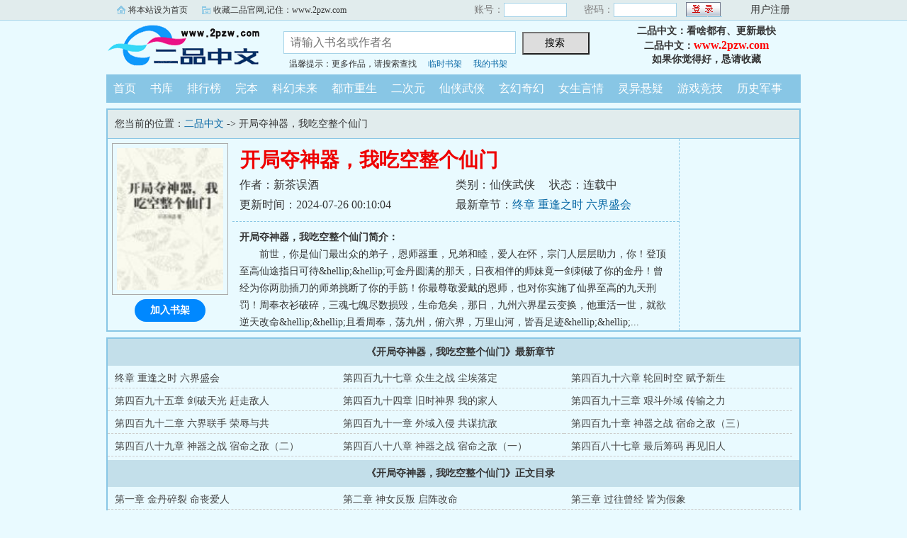

--- FILE ---
content_type: text/html; charset=gb2312
request_url: https://www.2pzw.com/2pzw/0221994876/
body_size: 16830
content:

<!DOCTYPE html PUBLIC "-//W3C//DTD XHTML 1.0 Transitional//EN" "http://www.w3.org/TR/xhtml1/DTD/xhtml1-transitional.dtd">
<html xmlns="http://www.w3.org/1999/xhtml">
<head>
<title>开局夺神器，我吃空整个仙门免费阅读_二品首发开局夺神器，我吃空整个仙门最新章节_二品中文</title>
<meta name="keywords" content="开局夺神器，我吃空整个仙门,开局夺神器，我吃空整个仙门免费阅读" />
<meta name="description" content="开局夺神器，我吃空整个仙门内容简介：前世，你是仙门最出众的弟子，恩师器重，兄弟和睦，爱人在怀，宗门人层层助力，你！登顶至高仙途指日可待&amp;hellip;&am" />
<meta http-equiv="Content-Type" content="text/html; charset=gbk" />
<meta http-equiv="Cache-Control" content="no-siteapp" />
<meta http-equiv="Cache-Control" content="no-transform" />
<meta http-equiv="mobile-agent" content="format=html5; url=https://m.2pzw.com/2pzw/0221994876/" />
<meta http-equiv="mobile-agent" content="format=xhtml; url=https://m.2pzw.com/2pzw/0221994876/" />
<meta property="og:type" content="novel" />
<meta property="og:title" content="开局夺神器，我吃空整个仙门" />
<meta property="og:description" content="前世，你是仙门最出众的弟子，恩师器重，兄弟和睦，爱人在怀，宗门人层层助力，你！登顶至高仙途指日可待&amp;hellip;&amp;hellip;可金丹圆满的那天，日夜相伴的师妹竟一剑刺破了你的金丹！曾经为你两肋插刀的师弟挑断了你的手筋！你最尊敬爱戴的恩师，也对你实施了仙界至高的九天刑罚！周奉衣衫破碎，三魂七魄尽数损毁，生命危矣，那日，九州六界星云变换，他重活一世，就欲逆天改命&amp;hellip;&amp;hellip;且看周奉，荡九州，俯六界，万里山河，皆吾足迹&amp;hellip;&amp;hellip;" />
<meta property="og:image" content="https://www.2pzw.com/2pzw2img/6/36766.jpg" />
<meta property="og:novel:category" content="仙侠武侠" />
<meta property="og:novel:author" content="新茶误酒" />
<meta property="og:novel:book_name" content="开局夺神器，我吃空整个仙门" />
<meta property="og:novel:read_url" content="https://www.2pzw.com/2pzw/0221994876/" />
<meta property="og:url" content="https://www.2pzw.com/2pzw/0221994876/" />
<meta property="og:novel:status" content="连载中" />
<meta property="og:novel:update_time" content="2024-07-26T00:10:04" />
<meta property="og:novel:latest_chapter_name" content="终章 重逢之时 六界盛会" />
<meta property="og:novel:latest_chapter_url" content="https://www.2pzw.com/2pzws/0221994876/7929619.html" />

<link rel="stylesheet" type="text/css" href="/css/bqg.css?v123" />
<script type="text/javascript" src="/js/head.js?v202201"></script>
</head>
<body>
<div class="ywtop">
  <div class="ywtop_con">
    <div class="ywtop_sethome">
      <span onclick="alert('请按键盘 CTRL+D 添加收藏即可')">将本站设为首页</span></div>
    <div class="ywtop_addfavorite">
      <span onclick="alert('请按键盘 CTRL+D 添加收藏即可')">收藏二品官网,记住：www.2pzw.com</span></div>
    <div class="nri">
    
      <form action="/member/log.asp" method="post" target="_top" onsubmit="return checklogin(this)">
      <input type="hidden" name="act" value="login">
      <input type="hidden" name="mylog" value="f4eddf60cf39e3b5">
        <div class="cc">
        	<div class="txt">账号：</div>
            <div class="inp"><input type="text" name="UserName" id="UserName" value=""/></div>
        </div>
        <div class="cc">
          <div class="txt">密码：</div>
          <div class="inp"><input type="password" name="PassWord" id="PassWord"/></div>
        </div>
        <div class="frii"><input type="submit" class="int" value=" "/></div>
        <div class="ccc">
          <div class="txtt">
            <a href="/member/register.html">用户注册</a></div>
        </div>
      </form>
      
    </div>
  </div>
</div>

	<div class="header">
        <div class="header_logo" style="background:url(/images/logo.gif) no-repeat;">
        	<a href="/">二品中文</a>
		</div>
        <div class="header_search">
			<form name="searchForm" id="searchForm" method="post" action="/sscc/" onSubmit="if(this.q.value==''){alert('请输入书名或作者名'); this.q.focus(); return false;}">
            <input type="hidden" name="act" value="0c9c8e16e2825638">
            <input class="search" id="bdcsMain" name="q" type="text" value="" maxlength="20"  placeholder="请输入书名或作者名">
            <input type="submit" name="submit" class="searchBtn" value="搜索 " title="搜索"></form>
            <div class="ts"><span>温馨提示：更多作品，请搜索查找</span><span><a href="/member/tempb.html">临时书架</a></span><span><a href="/member/myb.html">我的书架</a></span></div>
        </div>
        <div class="userpanel"><p>二品中文：看啥都有、更新最快</p><p>二品中文：<a href="https://www.2pzw.com">www.2pzw.com</a></p><p>如果你觉得好，恳请收藏</p></div>
        <div class="clear"></div>
	</div>
	
      
    <div class="nav">
        <ul>
          <li><a href="/">首页</a></li>
          <li><a href="/all/index.html">书库</a></li>
          <li><a href="/rank/">排行榜</a></li>
          <li><a href="/finish/">完本</a></li>
          <li><a href="/2pzw91/">科幻未来</a></li>
          <li><a href="/2pzw92/">都市重生</a></li>
          <li><a href="/2pzw93/">二次元</a></li>
          <li><a href="/2pzw94/">仙侠武侠</a></li>
          <li><a href="/2pzw95/">玄幻奇幻</a></li>
          <li><a href="/2pzw96/">女生言情</a></li>
          <li><a href="/2pzw97/">灵异悬疑</a></li>
          <li><a href="/2pzw98/">游戏竞技</a></li>
          <li><a href="/2pzw99/">历史军事</a></li>
        </ul>
	</div>  

<div class="box_con">
	<div class="con_top">您当前的位置：<a href="/">二品中文</a> -&gt;  开局夺神器，我吃空整个仙门</div>
	<div id="maininfo">
		<div id="bookdetail">
			<div id="info">
				<h1>开局夺神器，我吃空整个仙门</h1>
				<p>作者：新茶误酒</p>
				<p><span>类别：仙侠武侠</span><span>状态：连载中</span></p>
				<p>更新时间：2024-07-26 00:10:04</p>
				<p>最新章节：<a href="/2pzws/0221994876/7929619.html">终章 重逢之时 六界盛会</a></p>
                <div class="clear"></div>
			</div>
			<div id="intro"><p><b>开局夺神器，我吃空整个仙门简介：</b></p><p class="e">前世，你是仙门最出众的弟子，恩师器重，兄弟和睦，爱人在怀，宗门人层层助力，你！登顶至高仙途指日可待&amp;hellip;&amp;hellip;可金丹圆满的那天，日夜相伴的师妹竟一剑刺破了你的金丹！曾经为你两肋插刀的师弟挑断了你的手筋！你最尊敬爱戴的恩师，也对你实施了仙界至高的九天刑罚！周奉衣衫破碎，三魂七魄尽数损毁，生命危矣，那日，九州六界星云变换，他重活一世，就欲逆天改命&amp;hellip;&amp;hellip;且看周奉，荡九州，俯六界，万里山河，皆吾足迹&amp;hellip;&amp;hellip;...</p></div>
		</div>

		<div id="bookscore">
		
		</div>
        <div class="clear"></div>
	</div>
    
  <div id="sidebar">
	<div class="Dimg"><img alt="开局夺神器，我吃空整个仙门" src="/2pzw2img/6/36766.jpg" /></div>
	<div class="addbook" id="A0" onClick="AddShuQian(0,'02994876','n')">加入书架</div>
  </div>
	<div class="clear"></div>
</div>
    
<div class="box_con">
	<dl>
		<dt><b>《开局夺神器，我吃空整个仙门》最新章节</b></dt>
		<dd><a href="/2pzws/0221994876/7929619.html">终章 重逢之时 六界盛会</a></dd>
		<dd><a href="/2pzws/0221994876/7900154.html">第四百九十七章 众生之战 尘埃落定</a></dd>
		<dd><a href="/2pzws/0221994876/7900153.html">第四百九十六章 轮回时空 赋予新生</a></dd>
		<dd><a href="/2pzws/0221994876/7878583.html">第四百九十五章 剑破天光 赶走敌人</a></dd>
		<dd><a href="/2pzws/0221994876/7868795.html">第四百九十四章 旧时神界 我的家人</a></dd>
		<dd><a href="/2pzws/0221994876/7861680.html">第四百九十三章 艰斗外域 传输之力</a></dd>
		<dd><a href="/2pzws/0221994876/7850894.html">第四百九十二章 六界联手 荣辱与共</a></dd>
		<dd><a href="/2pzws/0221994876/7842118.html">第四百九十一章 外域入侵 共谋抗敌</a></dd>
		<dd><a href="/2pzws/0221994876/7837482.html">第四百九十章 神器之战 宿命之敌（三）</a></dd>
		<dd><a href="/2pzws/0221994876/7836597.html">第四百八十九章 神器之战 宿命之敌（二）</a></dd>
		<dd><a href="/2pzws/0221994876/7832250.html">第四百八十八章 神器之战 宿命之敌（一）</a></dd>
		<dd><a href="/2pzws/0221994876/7832249.html">第四百八十七章 最后筹码 再见旧人</a></dd>


		<dt><b>《开局夺神器，我吃空整个仙门》正文目录</b></dt>
		<dd><a href="/2pzws/0221994876/5781985.html">第一章 金丹碎裂 命丧爱人</a></dd>
		<dd><a href="/2pzws/0221994876/5781986.html">第二章 神女反叛 启阵改命</a></dd>
		<dd><a href="/2pzws/0221994876/5781987.html">第三章 过往曾经 皆为假象</a></dd>
		<dd><a href="/2pzws/0221994876/5786033.html">第四章 暗中计划 百日成丹</a></dd>
		<dd><a href="/2pzws/0221994876/5786034.html">第五章 凶兽有情 人却无情</a></dd>
		<dd><a href="/2pzws/0221994876/5790363.html">第六章 再次引劫 敬天功成</a></dd>
		<dd><a href="/2pzws/0221994876/5790364.html">第七章 命运裹挟 又踏尘路</a></dd>
		<dd><a href="/2pzws/0221994876/5794871.html">第八章 拒绝同行 据理力争</a></dd>
		<dd><a href="/2pzws/0221994876/5794898.html">第九章 离开仙门 携剑于手</a></dd>
		<dd><a href="/2pzws/0221994876/5799359.html">第十章 血之契约 百鬼出没</a></dd>
		<dd><a href="/2pzws/0221994876/5799360.html">第十一章 练气三剑 横亘天地</a></dd>
		<dd><a href="/2pzws/0221994876/5804015.html">第十二章 暴烈蚕蛊 亡灵之怒</a></dd>
		<dd><a href="/2pzws/0221994876/5804016.html">第十三章 碎石仙意 山谷危崖</a></dd>
		<dd><a href="/2pzws/0221994876/5809162.html">第十四章 穷追不舍 乘风迷影</a></dd>
		<dd><a href="/2pzws/0221994876/5809240.html">第十五章 洞中卧灵 长虹生辉</a></dd>
		<dd><a href="/2pzws/0221994876/5813306.html">第十六章 我有一剑 霜花问天</a></dd>
		<dd><a href="/2pzws/0221994876/5813307.html">第十七章 亡国之际 和亲求平</a></dd>
		<dd><a href="/2pzws/0221994876/5817666.html">第十八章 商谈议事 兵符握手</a></dd>
		<dd><a href="/2pzws/0221994876/5817712.html">第十九章 皇子之争 仙兵之斗</a></dd>
		<dd><a href="/2pzws/0221994876/5821514.html">第二十章 生死一战 调虎之计</a></dd>
		<dd><a href="/2pzws/0221994876/5825884.html">第二十一章 昔日仙友 竟是敌手</a></dd>
		<dd><a href="/2pzws/0221994876/5830274.html">第二十二章 割袍断义 对立一局</a></dd>
		<dd><a href="/2pzws/0221994876/5830535.html">第二十三章 兄弟之殇 承影之力</a></dd>
		<dd><a href="/2pzws/0221994876/5834485.html">第二十四章 含光承影 控体之术</a></dd>
		<dd><a href="/2pzws/0221994876/5839300.html">第二十五章 三剑交锋 问天之颓</a></dd>
		<dd><a href="/2pzws/0221994876/5839443.html">第二十六章 殉剑一跃 神器之姿</a></dd>
		<dd><a href="/2pzws/0221994876/5843162.html">第二十七章 问天有灵 浮生一悟</a></dd>
		<dd><a href="/2pzws/0221994876/5843163.html">第二十八章 火光一现 亡灵所惧</a></dd>
		<dd><a href="/2pzws/0221994876/5846915.html">第二十九章 问天反扑 首领觉醒</a></dd>
		<dd><a href="/2pzws/0221994876/5846966.html">第三十章 双面夹击 命悬一线</a></dd>
		<dd><a href="/2pzws/0221994876/5850652.html">第三十一章 烈焰纱雾 面具女子</a></dd>
		<dd><a href="/2pzws/0221994876/5855391.html">第三十二章 控臂使剑 双火灭尸</a></dd>
		<dd><a href="/2pzws/0221994876/5855392.html">第三十三章 威逼利诱 做我徒弟</a></dd>
		<dd><a href="/2pzws/0221994876/5859851.html">第三十四章 剑簪飞针 冰火之争</a></dd>
		<dd><a href="/2pzws/0221994876/5859852.html">第三十五章 剑魂逼战 被迫反抗</a></dd>
		<dd><a href="/2pzws/0221994876/5864122.html">第三十六章 遁入出尘 九剑十八</a></dd>
		<dd><a href="/2pzws/0221994876/5864123.html">第三十七章 断尘二诀 火凤巨石</a></dd>
		<dd><a href="/2pzws/0221994876/5867757.html">第三十八章 九剑一动 虚影幻象</a></dd>
		<dd><a href="/2pzws/0221994876/5867990.html">第三十九章 千古剑诀 经脉浴火</a></dd>
		<dd><a href="/2pzws/0221994876/5871642.html">第四十章 再入虚境 长枪之力</a></dd>
		<dd><a href="/2pzws/0221994876/5871643.html">第四十一章 神器压制 肉搏之斗</a></dd>
		<dd><a href="/2pzws/0221994876/5875453.html">第四十二章 以一抵四 刺体剧痛</a></dd>
		<dd><a href="/2pzws/0221994876/5875454.html">第四十三章 余吾一人 生机之火</a></dd>
		<dd><a href="/2pzws/0221994876/5879363.html">第四十四章 断枪一战 奇迹再现</a></dd>
		<dd><a href="/2pzws/0221994876/5879364.html">第四十五章 仙术屏障 反弹之效</a></dd>
		<dd><a href="/2pzws/0221994876/5884455.html">第四十六章 苦苦支撑 消耗之战</a></dd>
		<dd><a href="/2pzws/0221994876/5884579.html">第四十七章 引爆之力 再使剑诀</a></dd>
		<dd><a href="/2pzws/0221994876/5888890.html">第四十八章 狂涛烈焰 寒冰一怒</a></dd>
		<dd><a href="/2pzws/0221994876/5888952.html">第四十九章 冲破仙障 重回洞营</a></dd>
		<dd><a href="/2pzws/0221994876/5892850.html">第五十章 沉睡之时 双脉觉醒</a></dd>
		<dd><a href="/2pzws/0221994876/5892954.html">第五十一章 新生禁脉 机关石砖</a></dd>
		<dd><a href="/2pzws/0221994876/5897043.html">第五十二章 四壁火海 焰冰之拳</a></dd>
		<dd><a href="/2pzws/0221994876/5897179.html">第五十三章 近在咫尺 只缘此山</a></dd>
		<dd><a href="/2pzws/0221994876/5900672.html">第五十四章 神器归位 干尸化灵</a></dd>
		<dd><a href="/2pzws/0221994876/5900814.html">第五十五章 金箍火圈 最后一考</a></dd>
		<dd><a href="/2pzws/0221994876/5904539.html">第五十六章 千年差距 凝聚剑招</a></dd>
		<dd><a href="/2pzws/0221994876/5904585.html">第五十七章 思忆法术 剑剑生花</a></dd>
		<dd><a href="/2pzws/0221994876/5908226.html">第五十八章 隔空取物 终极一剑</a></dd>
		<dd><a href="/2pzws/0221994876/5912569.html">第五十九章 神器认主 霜花一试</a></dd>
		<dd><a href="/2pzws/0221994876/5916724.html">第六十章 拜师一架 落霄赤虹</a></dd>
		<dd><a href="/2pzws/0221994876/5920398.html">第六十一章 师妹驾到 各怀心思</a></dd>
		<dd><a href="/2pzws/0221994876/5924276.html">第六十二章 起程之时 心事难谈</a></dd>
		<dd><a href="/2pzws/0221994876/5929046.html">第六十三章 又回仙门 与师再论</a></dd>
		<dd><a href="/2pzws/0221994876/5932970.html">第六十四章 话里藏刀 师弟跟随</a></dd>
		<dd><a href="/2pzws/0221994876/5936875.html">第六十五章 仙气施压 祭坛对视</a></dd>
		<dd><a href="/2pzws/0221994876/5941174.html">第六十六章 棍剑相争 无情傀儡</a></dd>
		<dd><a href="/2pzws/0221994876/5945685.html">第六十七章 星海灵气 轮盘漩涡</a></dd>
		<dd><a href="/2pzws/0221994876/5950836.html">第六十八章 九幽冥海 藤草纠缠</a></dd>
		<dd><a href="/2pzws/0221994876/5955086.html">第六十九章 意料之外 草妖云梦</a></dd>
		<dd><a href="/2pzws/0221994876/5958566.html">第七十章 魅惑草妖 七彩眼眸</a></dd>
		<dd><a href="/2pzws/0221994876/5962371.html">第七十一章 轮回碎镜 眸术心魔</a></dd>
		<dd><a href="/2pzws/0221994876/5966292.html">第七十二章 镜像时空 心中之欲</a></dd>
		<dd><a href="/2pzws/0221994876/5970739.html">第七十三章 绝命一击 映像之忆</a></dd>
		<dd><a href="/2pzws/0221994876/5978506.html">第七十四章 彼时之仇 再顾前尘</a></dd>
		<dd><a href="/2pzws/0221994876/5987266.html">第七十五章 心骨碎片 神力之藤</a></dd>
		<dd><a href="/2pzws/0221994876/5987267.html">第七十六章 你的选择 试探之时</a></dd>
		<dd><a href="/2pzws/0221994876/5990989.html">第七十七章 谷中之戾 妖魔之舞</a></dd>
		<dd><a href="/2pzws/0221994876/5994339.html">第七十八章 牛妖巨拳 戾气断尘</a></dd>
		<dd><a href="/2pzws/0221994876/5998038.html">第七十九章 水晶宫殿 蚌魔踏仙</a></dd>
		<dd><a href="/2pzws/0221994876/6001871.html">第八十章 破镜再圆 斗转星移</a></dd>
		<dd><a href="/2pzws/0221994876/6006711.html">第八十一章 一世轮回 两界和谈</a></dd>
		<dd><a href="/2pzws/0221994876/6011356.html">第八十二章 戴罪战神 知音相见</a></dd>
		<dd><a href="/2pzws/0221994876/6015330.html">第八十三章 做戏之掩 剑箫初试</a></dd>
		<dd><a href="/2pzws/0221994876/6019552.html">第八十四章 小试牛刀 箫音破剑</a></dd>
		<dd><a href="/2pzws/0221994876/6023397.html">第八十五章 无箫无剑 一决高下</a></dd>
		<dd><a href="/2pzws/0221994876/6027267.html">第八十六章 高下未分 暗箭屠魔</a></dd>
		<dd><a href="/2pzws/0221994876/6027314.html">第八十七章 仙魔暴动 战神之辱</a></dd>
		<dd><a href="/2pzws/0221994876/6030955.html">第八十八章 流光绝弦 一箫三响</a></dd>
		<dd><a href="/2pzws/0221994876/6030996.html">第八十九章 长恨无箫 颠倒黑白</a></dd>
		<dd><a href="/2pzws/0221994876/6035004.html">第九十章 三日之后 决一死战</a></dd>
		<dd><a href="/2pzws/0221994876/6035118.html">第九十一章 剑箫相向 战神之斗</a></dd>
		<dd><a href="/2pzws/0221994876/6040218.html">第九十二章 战神之殇 和光同尘</a></dd>
		<dd><a href="/2pzws/0221994876/6044945.html">第九十三章 冷眼高望 心中之择</a></dd>
		<dd><a href="/2pzws/0221994876/6048503.html">第九十四章 二世轮回 凄惨一生</a></dd>
		<dd><a href="/2pzws/0221994876/6052589.html">第九十五章 变异妖鸟 血洗皇宫</a></dd>
		<dd><a href="/2pzws/0221994876/6056677.html">第九十六章 刻骨恨意 虐杀之际</a></dd>
		<dd><a href="/2pzws/0221994876/6060342.html">第九十七章 兄弟残杀 疯狂报复</a></dd>
		<dd><a href="/2pzws/0221994876/6065259.html">第九十八章 往日旧恨 剑指高位</a></dd>
		<dd><a href="/2pzws/0221994876/6069066.html">第九十九章 殿内对峙 荧惑唤心</a></dd>
		<dd><a href="/2pzws/0221994876/6073343.html">第一百章 悔恨之泪 妖丹消融</a></dd>
		<dd><a href="/2pzws/0221994876/6076601.html">第一百零一章 大梦一场 皇权之诱</a></dd>
		<dd><a href="/2pzws/0221994876/6081665.html">第一百零二章 黄粱梦醒 一指破障</a></dd>
		<dd><a href="/2pzws/0221994876/6084775.html">第一百零三章 镇安定国 枷锁之位</a></dd>
		<dd><a href="/2pzws/0221994876/6088416.html">第一百零四章 可有所悟 镜片再碎</a></dd>
		<dd><a href="/2pzws/0221994876/6088539.html">第一百零五章 三世轮回 红鸾星动</a></dd>
		<dd><a href="/2pzws/0221994876/6092767.html">第一百零六章 回眸一笑 真是有趣</a></dd>
		<dd><a href="/2pzws/0221994876/6096847.html">第一百零七章 无翼飞针 真假之话</a></dd>
		<dd><a href="/2pzws/0221994876/6104721.html">第一百零八章 话里话外 再次试探</a></dd>
		<dd><a href="/2pzws/0221994876/6104722.html">第一百零九章 守息雪莲 长生不散</a></dd>
		<dd><a href="/2pzws/0221994876/6119615.html">第一百一十章 炼药之际 暗下手脚</a></dd>
		<dd><a href="/2pzws/0221994876/6119616.html">第一百一十一章 请君入瓮 药房秘密</a></dd>
		<dd><a href="/2pzws/0221994876/6119617.html">第一百一十二章 藏书之阁 进入后山</a></dd>
		<dd><a href="/2pzws/0221994876/6119618.html">第一百一十三章 故意泄露 六界欲动</a></dd>
		<dd><a href="/2pzws/0221994876/6130846.html">第一百一十四章 危险前夕 九星红耀</a></dd>
		<dd><a href="/2pzws/0221994876/6130847.html">第一百一十五章 再入山谷 前山毒障</a></dd>
		<dd><a href="/2pzws/0221994876/6130848.html">第一百一十六章 驻守莲池 剑指六界</a></dd>
		<dd><a href="/2pzws/0221994876/6130849.html">第一百一十七章 剑针仙术 一人千军</a></dd>
		<dd><a href="/2pzws/0221994876/6135657.html">第一百一十八章  紧守池前 鹰钩取莲</a></dd>
		<dd><a href="/2pzws/0221994876/6139780.html">第一百一十九章 雪莲易主 脱离战场</a></dd>
		<dd><a href="/2pzws/0221994876/6143711.html">第一百二十章 又困书阁 心头之血</a></dd>
		<dd><a href="/2pzws/0221994876/6144089.html">第一百二十一章 九星相连 莲池汹涌</a></dd>
		<dd><a href="/2pzws/0221994876/6151400.html">第一百二十二章 长生之力 封印破解</a></dd>
		<dd><a href="/2pzws/0221994876/6151401.html">第一百二十三章 老者苏醒 合力三剑</a></dd>
		<dd><a href="/2pzws/0221994876/6151402.html">第一百二十四章 剑断六军 六主再现</a></dd>
		<dd><a href="/2pzws/0221994876/6155279.html">第一百二十五章 对峙六界 仙力复原</a></dd>
		<dd><a href="/2pzws/0221994876/6155280.html">第一百二十六章 魔界之主 三人混战</a></dd>
		<dd><a href="/2pzws/0221994876/6157882.html">第一百二十七章 双人配合 真正之意</a></dd>
		<dd><a href="/2pzws/0221994876/6157997.html">第一百二十八章 魔主之战 人肉之盾</a></dd>
		<dd><a href="/2pzws/0221994876/6162547.html">第一百二十九章 魔主战败 四人合力（一）</a></dd>
		<dd><a href="/2pzws/0221994876/6162548.html">第一百三十章 魔主战败 吸纳灵气（二）</a></dd>
		<dd><a href="/2pzws/0221994876/6162549.html">第一百三十一章 五界之主 你站哪边</a></dd>
		<dd><a href="/2pzws/0221994876/6169755.html">第一百三十二章 四人双剑 剑气融合</a></dd>
		<dd><a href="/2pzws/0221994876/6169756.html">第一百三十三章 雌雄双剑 黑白太极</a></dd>
		<dd><a href="/2pzws/0221994876/6182048.html">第一百三十四章 少年之剑 可撼天地</a></dd>
		<dd><a href="/2pzws/0221994876/6182049.html">第一百三十五章 巨莲轰击 神医谷胜</a></dd>
		<dd><a href="/2pzws/0221994876/6182050.html">第一百三十六章 光明闪耀 战后安宁</a></dd>
		<dd><a href="/2pzws/0221994876/6182051.html">第一百三十七章 医者仁心 不分种族</a></dd>
		<dd><a href="/2pzws/0221994876/6182200.html">第一百三十八章 已碎之镜 雪山谈心</a></dd>
		<dd><a href="/2pzws/0221994876/6186950.html">第一百三十九章 四世轮回 身份之谜</a></dd>
		<dd><a href="/2pzws/0221994876/6194297.html">第一百四十章 魔界之难 仙门卧底</a></dd>
		<dd><a href="/2pzws/0221994876/6194298.html">第一百四十一章 邪恶仙气 星斗两仪</a></dd>
		<dd><a href="/2pzws/0221994876/6202655.html">第一百四十二章 仙门子弟 癫狂之状</a></dd>
		<dd><a href="/2pzws/0221994876/6202656.html">第一百四十三章 自相攻击 再遇对手</a></dd>
		<dd><a href="/2pzws/0221994876/6213687.html">第一百四十四章 互不相让 弟子夙愿</a></dd>
		<dd><a href="/2pzws/0221994876/6213688.html">第一百四十五章 万剑之术 魔气防护</a></dd>
		<dd><a href="/2pzws/0221994876/6213689.html">第一百四十六章 一次交手 绝对压制</a></dd>
		<dd><a href="/2pzws/0221994876/6216572.html">第一百四十七章 弟子之剑 背后一击</a></dd>
		<dd><a href="/2pzws/0221994876/6220972.html">第一百四十八章 仙气侵蚀 狂暴之剑</a></dd>
		<dd><a href="/2pzws/0221994876/6234342.html">第一百四十九章 红剑断尘 迷失之剑</a></dd>
		<dd><a href="/2pzws/0221994876/6234343.html">第一百五十章 仙门厮杀 同伴之血</a></dd>
		<dd><a href="/2pzws/0221994876/6247349.html">第一百五十一章 星斗碎裂 清醒之际</a></dd>
		<dd><a href="/2pzws/0221994876/6247350.html">第一百五十二章 剥夺身份 仙门处刑</a></dd>
		<dd><a href="/2pzws/0221994876/6247351.html">第一百五十三章 落魄师兄 仙气秘密</a></dd>
		<dd><a href="/2pzws/0221994876/6251179.html">第一百五十四章 叛入魔界 追杀之令</a></dd>
		<dd><a href="/2pzws/0221994876/6255457.html">第一百五十五章 带领魔界 山顶一观</a></dd>
		<dd><a href="/2pzws/0221994876/6259189.html">第一百五十六章 屠仙弩箭 背后之举</a></dd>
		<dd><a href="/2pzws/0221994876/6263148.html">第一百五十七章 箭棍之争 停战之机</a></dd>
		<dd><a href="/2pzws/0221994876/6267760.html">第一百五十八章 面具掉落 岌岌可危</a></dd>
		<dd><a href="/2pzws/0221994876/6270766.html">第一百五十九章 算盘落空 落荒而逃</a></dd>
		<dd><a href="/2pzws/0221994876/6271260.html">第一百六十章 仙界修整 魔界提势</a></dd>
		<dd><a href="/2pzws/0221994876/6274001.html">第一百六十一章 大发雷霆 趾高气昂</a></dd>
		<dd><a href="/2pzws/0221994876/6277366.html">第一百六十二章 吸收仙力 再次搭箭</a></dd>
		<dd><a href="/2pzws/0221994876/6277367.html">第一百六十三章 最后一箭 庞然巨棍</a></dd>
		<dd><a href="/2pzws/0221994876/6277403.html">第一百六十四章 箭棍僵持 口舌之争</a></dd>
		<dd><a href="/2pzws/0221994876/6281074.html">第一百六十五章 一剑一箭 难抵一棍</a></dd>
		<dd><a href="/2pzws/0221994876/6288866.html">第一百六十六章 魔气突现 两败惧伤</a></dd>
		<dd><a href="/2pzws/0221994876/6288867.html">第一百六十七章 尾声之际 长老欲动</a></dd>
		<dd><a href="/2pzws/0221994876/6292927.html">第一百六十八章 紫薇算术 解难之人</a></dd>
		<dd><a href="/2pzws/0221994876/6297598.html">第一百六十九章 两界长老 化神仙力</a></dd>
		<dd><a href="/2pzws/0221994876/6301354.html">第一百七十章 长老之战 欲找时机</a></dd>
		<dd><a href="/2pzws/0221994876/6305836.html">第一百七十一章 一掌之力 筋骨碎裂</a></dd>
		<dd><a href="/2pzws/0221994876/6308858.html">第一百七十二章 又露杀机 震惊一举</a></dd>
		<dd><a href="/2pzws/0221994876/6313405.html">第一百七十三章 阴谋揭露 野心终现</a></dd>
		<dd><a href="/2pzws/0221994876/6322125.html">第一百七十四章 张旭入魔 可怕仙力</a></dd>
		<dd><a href="/2pzws/0221994876/6322126.html">第一百七十五章 杀心不灭 地底仙气</a></dd>
		<dd><a href="/2pzws/0221994876/6326175.html">第一百七十六章 棋子徒弟 仙力强威</a></dd>
		<dd><a href="/2pzws/0221994876/6329693.html">第一百七十七章 紫薇预算 关键时机</a></dd>
		<dd><a href="/2pzws/0221994876/6332227.html">第一百七十八章 互相讽刺 长老再亡</a></dd>
		<dd><a href="/2pzws/0221994876/6336055.html">第一百七十九章 狂妄语气 障眼之法</a></dd>
		<dd><a href="/2pzws/0221994876/6339769.html">第一百八十章 长老之殇 灭亡前夕</a></dd>
		<dd><a href="/2pzws/0221994876/6343488.html">第一百八十一章 最后之谈 拂尘之力</a></dd>
		<dd><a href="/2pzws/0221994876/6348474.html">第一百八十二章 假象之亡 怎么可能</a></dd>
		<dd><a href="/2pzws/0221994876/6359504.html">第一百八十三章 自大之果 魔界险胜</a></dd>
		<dd><a href="/2pzws/0221994876/6359505.html">第一百八十四章 五世轮回 废掉之才</a></dd>
		<dd><a href="/2pzws/0221994876/6359506.html">第一百八十五章 狼狈天才 脚下之辱</a></dd>
		<dd><a href="/2pzws/0221994876/6364219.html">第一百八十六章 捡拾护腕 继续羞辱</a></dd>
		<dd><a href="/2pzws/0221994876/6368700.html">第一百八十七章 一月之约 我赌他赢</a></dd>
		<dd><a href="/2pzws/0221994876/6376247.html">第一百八十八章 故意挑逗 以身作饵</a></dd>
		<dd><a href="/2pzws/0221994876/6376248.html">第一百八十九章 再验仙力 一鸣惊人</a></dd>
		<dd><a href="/2pzws/0221994876/6379736.html">第一百九十章 天才归来 锋芒再起</a></dd>
		<dd><a href="/2pzws/0221994876/6386254.html">第一百九十一章 周故之言 炼狱之门</a></dd>
		<dd><a href="/2pzws/0221994876/6386255.html">第一百九十二章 掌舵之人 迟来之比</a></dd>
		<dd><a href="/2pzws/0221994876/6398139.html">第一百九十三章 弟子下注 踏入试炼</a></dd>
		<dd><a href="/2pzws/0221994876/6398140.html">第一百九十四章 再失练气 举步维艰</a></dd>
		<dd><a href="/2pzws/0221994876/6398141.html">第一百九十五章 前路茫茫 仙力凌迟</a></dd>
		<dd><a href="/2pzws/0221994876/6402962.html">第一百九十六章 巨山突现 拦路之物</a></dd>
		<dd><a href="/2pzws/0221994876/6406483.html">第一百九十七章 翻山越岭 长路漫漫</a></dd>
		<dd><a href="/2pzws/0221994876/6410035.html">第一百九十八章 悬崖峭壁 雪山之争</a></dd>
		<dd><a href="/2pzws/0221994876/6410036.html">第一百九十九章 沼泽之潭 下坠之危</a></dd>
		<dd><a href="/2pzws/0221994876/6413048.html">第二百章 飞夺断桥 险象环生</a></dd>
		<dd><a href="/2pzws/0221994876/6416506.html">第二百零一章 踏步之争 速度之比</a></dd>
		<dd><a href="/2pzws/0221994876/6416591.html">第二百零二章 火海之行 如履薄冰</a></dd>
		<dd><a href="/2pzws/0221994876/6419961.html">第二百零三章 浮动碎石 亦步亦趋</a></dd>
		<dd><a href="/2pzws/0221994876/6419962.html">第二百零四章 惊险一刻 欲落岩浆</a></dd>
		<dd><a href="/2pzws/0221994876/6423342.html">第二百零五章 火山速移 危险又至</a></dd>
		<dd><a href="/2pzws/0221994876/6423343.html">第二百零六章 岩浆边际 最后对决</a></dd>
		<dd><a href="/2pzws/0221994876/6426825.html">第二百零七章 将帅之决 棋局之斗（一）</a></dd>
		<dd><a href="/2pzws/0221994876/6426964.html">第二百零八章 将帅之诀 棋局之斗（二）</a></dd>
		<dd><a href="/2pzws/0221994876/6430245.html">第二百零九章 极限空间 剑招争斗</a></dd>
		<dd><a href="/2pzws/0221994876/6433431.html">第二百一十章 胜负未分 棋盘碎裂</a></dd>
		<dd><a href="/2pzws/0221994876/6433432.html">第二百一十一章 是我输了 浴火重生</a></dd>
		<dd><a href="/2pzws/0221994876/6436525.html">第二百一十二章 子弟质疑 再比一场</a></dd>
		<dd><a href="/2pzws/0221994876/6436526.html">第二百一十三章 演武之战 瞬息万变</a></dd>
		<dd><a href="/2pzws/0221994876/6440690.html">第二百一十四章 演武之战 你可服气</a></dd>
		<dd><a href="/2pzws/0221994876/6443533.html">第二百一十五章 荣光再立 断尘之光</a></dd>
		<dd><a href="/2pzws/0221994876/6443996.html">第二百一十六章 抽身而出 老头之言</a></dd>
		<dd><a href="/2pzws/0221994876/6443997.html">第二百一十七章 六世轮回 沉冤难雪</a></dd>
		<dd><a href="/2pzws/0221994876/6454022.html">第二百一十八章 断剑明志 骨气之节</a></dd>
		<dd><a href="/2pzws/0221994876/6454023.html">第二百一十九章 七步刺剑 血铺公堂</a></dd>
		<dd><a href="/2pzws/0221994876/6462762.html">第二百二十章 强烈压迫 更改判决</a></dd>
		<dd><a href="/2pzws/0221994876/6462763.html">第二百二十一章 强权之下 不畏屈服</a></dd>
		<dd><a href="/2pzws/0221994876/6466150.html">第二百二十二章 金光降落 升仙之道</a></dd>
		<dd><a href="/2pzws/0221994876/6470676.html">第二百二十三章 为何求仙 你可明白</a></dd>
		<dd><a href="/2pzws/0221994876/6474191.html">第二百二十四章 七世轮回 儿时之家</a></dd>
		<dd><a href="/2pzws/0221994876/6477957.html">第二百二十五章 记忆遗失 血色魔界</a></dd>
		<dd><a href="/2pzws/0221994876/6482132.html">第二百二十六章 仙魔苟合 欲灭魔界</a></dd>
		<dd><a href="/2pzws/0221994876/6485698.html">第二百二十七章 父母之殇 陨落仙才</a></dd>
		<dd><a href="/2pzws/0221994876/6489381.html">第二百二十八章 父母旧事 背后阴谋</a></dd>
		<dd><a href="/2pzws/0221994876/6491971.html">第二百二十九章 无尽轮回 殇局难解</a></dd>
		<dd><a href="/2pzws/0221994876/6495623.html">第二百三十章 蚌魔认主 魔界少主</a></dd>
		<dd><a href="/2pzws/0221994876/6499622.html">第二百三十一章 魔界夙愿 一统之人</a></dd>
		<dd><a href="/2pzws/0221994876/6503628.html">第二百三十二章 三人之旅 前路加急</a></dd>
		<dd><a href="/2pzws/0221994876/6508281.html">第二百三十三章 霸王神枪 击碎骨脉</a></dd>
		<dd><a href="/2pzws/0221994876/6522265.html">第二百三十四章 霸王之雷 仙力倒退</a></dd>
		<dd><a href="/2pzws/0221994876/6528536.html">第二百三十五章 筑基难凝 心脉不稳</a></dd>
		<dd><a href="/2pzws/0221994876/6537533.html">第二百三十六章 重塑骨脉 咬紧牙关</a></dd>
		<dd><a href="/2pzws/0221994876/6542234.html">第二百三十七章 经脉全碎 三重压迫</a></dd>
		<dd><a href="/2pzws/0221994876/6542390.html">第二百三十八章 重聚筑基 抓住神枪</a></dd>
		<dd><a href="/2pzws/0221994876/6551663.html">第二百三十九章 神枪之争 花落谁家</a></dd>
		<dd><a href="/2pzws/0221994876/6584911.html">第二百四十章 获得神枪 交个朋友</a></dd>
		<dd><a href="/2pzws/0221994876/6685243.html">第二百四十一章 古老枪法 枪出如龙</a></dd>
		<dd><a href="/2pzws/0221994876/6709618.html">第二百四十二章 第四神器 四象之扇</a></dd>
		<dd><a href="/2pzws/0221994876/6709619.html">第二百四十三章 乔装打扮 参加选拔</a></dd>
		<dd><a href="/2pzws/0221994876/6733266.html">第二百四十四章 狂妄之言 以一抵十</a></dd>
		<dd><a href="/2pzws/0221994876/6733267.html">第二百四十五章 十重阵法 毫无挑战</a></dd>
		<dd><a href="/2pzws/0221994876/6746680.html">第二百四十六章 一战成名 踏入内门</a></dd>
		<dd><a href="/2pzws/0221994876/6760312.html">第二百四十七章 两老争徒 拜入两仪</a></dd>
		<dd><a href="/2pzws/0221994876/6772991.html">第二百四十八章 空空翠绿 双生风火</a></dd>
		<dd><a href="/2pzws/0221994876/6784522.html">第二百四十九章 登鹤高楼 天阶评级</a></dd>
		<dd><a href="/2pzws/0221994876/6792625.html">第二百五十章 无极之令 恶意刁难</a></dd>
		<dd><a href="/2pzws/0221994876/6801281.html">第二百五十一章 找上门来 欲要问罪</a></dd>
		<dd><a href="/2pzws/0221994876/6808098.html">第二百五十二章 迎战之时 弟子怜悯</a></dd>
		<dd><a href="/2pzws/0221994876/6825248.html">第二百五十三章 雷惊之怒 怒气之剑</a></dd>
		<dd><a href="/2pzws/0221994876/6825249.html">第二百五十四章 暗设阵法 临阵仿剑</a></dd>
		<dd><a href="/2pzws/0221994876/6825521.html">第二百五十五章 无极之剑 一剑碎空</a></dd>
		<dd><a href="/2pzws/0221994876/6836680.html">第二百五十六章 混沌元气 无极一招</a></dd>
		<dd><a href="/2pzws/0221994876/6842744.html">第二百五十七章 无极连招 奇妙质感</a></dd>
		<dd><a href="/2pzws/0221994876/6842745.html">第二百五十八章 暗中观测 隐隐期待</a></dd>
		<dd><a href="/2pzws/0221994876/6842946.html">第二百五十九章 踏步无极 连招之剑</a></dd>
		<dd><a href="/2pzws/0221994876/6853286.html">第二百六十章 言语刺激 雷惊之汗</a></dd>
		<dd><a href="/2pzws/0221994876/6853425.html">第二百六十一章 故意下套 憋屈输法</a></dd>
		<dd><a href="/2pzws/0221994876/6861302.html">第二百六十二章 地阶易主 长老暗骂</a></dd>
		<dd><a href="/2pzws/0221994876/6861303.html">第二百六十三章 长老较劲 弟子心思</a></dd>
		<dd><a href="/2pzws/0221994876/6861304.html">第二百六十四章 背后交谈 欲要交手</a></dd>
		<dd><a href="/2pzws/0221994876/6868082.html">第二百六十五章 长老变脸 心中暗誓</a></dd>
		<dd><a href="/2pzws/0221994876/6868362.html">第二百六十六章 剑谱之惑 为何执着</a></dd>
		<dd><a href="/2pzws/0221994876/6902605.html">第二百六十七章 评选之日 弟子不服</a></dd>
		<dd><a href="/2pzws/0221994876/6903057.html">第二百六十八章 从头开始 登顶先机</a></dd>
		<dd><a href="/2pzws/0221994876/6917677.html">第二百六十九章 冲破一层 机关之秘</a></dd>
		<dd><a href="/2pzws/0221994876/6926045.html">第二百七十章 冲至七层 两仪阵法</a></dd>
		<dd><a href="/2pzws/0221994876/6932579.html">第二百七十一章 教授阵法 阴阳怪气</a></dd>
		<dd><a href="/2pzws/0221994876/6940503.html">第二百七十二章 身后之眼 御风而动</a></dd>
		<dd><a href="/2pzws/0221994876/6946803.html">第二百七十三章 一缕神息 敌意之人</a></dd>
		<dd><a href="/2pzws/0221994876/6954677.html">第二百七十四章 再遇敌手 肃穆之剑</a></dd>
		<dd><a href="/2pzws/0221994876/6961869.html">第二百七十五章 金瞳控制 行动变缓</a></dd>
		<dd><a href="/2pzws/0221994876/6968291.html">第二百七十六章 挣脱控制 难以相让</a></dd>
		<dd><a href="/2pzws/0221994876/6969194.html">第二百七十七章 模仿剑招 聚敛剑气</a></dd>
		<dd><a href="/2pzws/0221994876/6975067.html">第二百七十八章 攻破剑招 又胜一局</a></dd>
		<dd><a href="/2pzws/0221994876/6981602.html">第二百七十九章 更上一层 突现星图</a></dd>
		<dd><a href="/2pzws/0221994876/6990394.html">第二百八十章 观测规律 复原星图</a></dd>
		<dd><a href="/2pzws/0221994876/6990614.html">第二百八十一章 收复星图 再踏一层</a></dd>
		<dd><a href="/2pzws/0221994876/6998502.html">第二百八十二章 楼层合并 六人初见</a></dd>
		<dd><a href="/2pzws/0221994876/6999413.html">第二百八十三章 分队抗衡 吸附大刀</a></dd>
		<dd><a href="/2pzws/0221994876/7005868.html">第二百八十四章 回旋双刀 刀拳斗法</a></dd>
		<dd><a href="/2pzws/0221994876/7012351.html">第二百八十五章 肉搏双刀 攻破对手</a></dd>
		<dd><a href="/2pzws/0221994876/7012352.html">第二百八十六章 滚烫仙力 时间阵法</a></dd>
		<dd><a href="/2pzws/0221994876/7017432.html">第二百八十七章 谁先站起 最后交锋</a></dd>
		<dd><a href="/2pzws/0221994876/7017997.html">第二百八十八章 与友为敌 发现破绽</a></dd>
		<dd><a href="/2pzws/0221994876/7024357.html">第二百八十九章 攻守之争 磁性之盾</a></dd>
		<dd><a href="/2pzws/0221994876/7024461.html">第二百九十章 最后赢家 登临二十</a></dd>
		<dd><a href="/2pzws/0221994876/7030046.html">第二百九十一章 又遇故人 聚气不动</a></dd>
		<dd><a href="/2pzws/0221994876/7030424.html">第二百九十二章 再次交手 剑枪斗法</a></dd>
		<dd><a href="/2pzws/0221994876/7037791.html">第二百九十三章 腾龙飞枪 势如破竹</a></dd>
		<dd><a href="/2pzws/0221994876/7037792.html">第二百九十四章 剑法呈现 感知共鸣</a></dd>
		<dd><a href="/2pzws/0221994876/7042806.html">第二百九十五章 完整剑法 腾龙消散</a></dd>
		<dd><a href="/2pzws/0221994876/7043067.html">第二百九十六章 惊险一刻 雷劫突降</a></dd>
		<dd><a href="/2pzws/0221994876/7047571.html">第二百九十七章 雷劫枪力 合击之威</a></dd>
		<dd><a href="/2pzws/0221994876/7047664.html">第二百九十八章 指引雷劫 回击天雷</a></dd>
		<dd><a href="/2pzws/0221994876/7052271.html">第二百九十九章 再挡雷劫 欲分胜负</a></dd>
		<dd><a href="/2pzws/0221994876/7052650.html">第三百章 强者之战 神力冲出</a></dd>
		<dd><a href="/2pzws/0221994876/7057827.html">第三百零一章 传输仙力 扇灵现形</a></dd>
		<dd><a href="/2pzws/0221994876/7057900.html">第三百零二章 桃花扇仙 口舌交缠</a></dd>
		<dd><a href="/2pzws/0221994876/7061599.html">第三百零三章 桃花蜃影 再甩桃枝</a></dd>
		<dd><a href="/2pzws/0221994876/7062893.html">第三百零四章 听见秘密 真正面目</a></dd>
		<dd><a href="/2pzws/0221994876/7067208.html">第三百零五章 暗中修整 等待时机</a></dd>
		<dd><a href="/2pzws/0221994876/7067209.html">第三百零六章 窥探战势 抢夺之机</a></dd>
		<dd><a href="/2pzws/0221994876/7071706.html">第三百零七章 神扇之争 假扇之象</a></dd>
		<dd><a href="/2pzws/0221994876/7071707.html">第三百零八章 桃仙检验 扇灵之考</a></dd>
		<dd><a href="/2pzws/0221994876/7075416.html">第三百零九章 扇灵之考 祭出神枪</a></dd>
		<dd><a href="/2pzws/0221994876/7075651.html">第三百一十章 扇枪之斗 神器之争</a></dd>
		<dd><a href="/2pzws/0221994876/7081651.html">第三百一十一章 扇灵之考 扇灵压迫</a></dd>
		<dd><a href="/2pzws/0221994876/7081652.html">第三百一十二章 扇灵之考 获得神扇</a></dd>
		<dd><a href="/2pzws/0221994876/7088275.html">第三百一十三章 与灵交谈 曾经旧事</a></dd>
		<dd><a href="/2pzws/0221994876/7088276.html">第三百一十四章 宁苍生负 我要苍生</a></dd>
		<dd><a href="/2pzws/0221994876/7091325.html">第三百一十五章 质问长老 真相为何</a></dd>
		<dd><a href="/2pzws/0221994876/7091326.html">第三百一十六章 劫数将起 惊天筹谋</a></dd>
		<dd><a href="/2pzws/0221994876/7099047.html">第三百一十七章 神器归属 试探之问</a></dd>
		<dd><a href="/2pzws/0221994876/7099048.html">第三百一十八章 上交神器 为何选我</a></dd>
		<dd><a href="/2pzws/0221994876/7103755.html">第三百一十九章 最佳人选 皆为棋子</a></dd>
		<dd><a href="/2pzws/0221994876/7103756.html">第三百二十章 演武场上 师门切磋</a></dd>
		<dd><a href="/2pzws/0221994876/7108877.html">第三百二十一章 诀别之剑 三人斗法</a></dd>
		<dd><a href="/2pzws/0221994876/7108878.html">第三百二十二章 送信蚌魔 三人之思</a></dd>
		<dd><a href="/2pzws/0221994876/7115554.html">第三百二十三章 长老再聚 魂灵初见</a></dd>
		<dd><a href="/2pzws/0221994876/7115555.html">第三百二十四章 不打不识 魂灵相谈</a></dd>
		<dd><a href="/2pzws/0221994876/7121150.html">第三百二十五章 风雨欲来 倒数之日</a></dd>
		<dd><a href="/2pzws/0221994876/7121215.html">第三百二十六章 金丹聚日 暗布蜃影</a></dd>
		<dd><a href="/2pzws/0221994876/7126611.html">第三百二十七章 输送仙力 金丹将成</a></dd>
		<dd><a href="/2pzws/0221994876/7126612.html">第三百二十八章 神品金丹 旧事将演</a></dd>
		<dd><a href="/2pzws/0221994876/7132815.html">第三百二十九章 局中之局 来表衷心</a></dd>
		<dd><a href="/2pzws/0221994876/7132816.html">第三百三十章 局中之局 解除蜃影</a></dd>
		<dd><a href="/2pzws/0221994876/7132817.html">第三百三十一章 神器将出 耳边之言</a></dd>
		<dd><a href="/2pzws/0221994876/7133590.html">第三百三十二章 水坎星海 师门对决</a></dd>
		<dd><a href="/2pzws/0221994876/7144234.html">第三百三十三章 神器出土 长老齐聚</a></dd>
		<dd><a href="/2pzws/0221994876/7144235.html">第三百三十四章 抢夺神钉 混战之际</a></dd>
		<dd><a href="/2pzws/0221994876/7147494.html">第三百三十五章 双剑战棍 神器之威</a></dd>
		<dd><a href="/2pzws/0221994876/7147794.html">第三百三十六章 师门对决 节节败退</a></dd>
		<dd><a href="/2pzws/0221994876/7148154.html">第三百三十七章 师门对决 局势将转</a></dd>
		<dd><a href="/2pzws/0221994876/7154198.html">第三百三十八章 局势将转 问天剑鸣</a></dd>
		<dd><a href="/2pzws/0221994876/7154199.html">第三百三十九章 问天剑鸣 局势变换</a></dd>
		<dd><a href="/2pzws/0221994876/7160677.html">第三百四十章 光罩裂缝 改变轨迹</a></dd>
		<dd><a href="/2pzws/0221994876/7167367.html">第三百四十一章 击破光罩 欲要离开</a></dd>
		<dd><a href="/2pzws/0221994876/7170569.html">第三百四十二章 捆仙之力 欲要晋升</a></dd>
		<dd><a href="/2pzws/0221994876/7177444.html">第三百四十三章 再逼动手 元婴之力</a></dd>
		<dd><a href="/2pzws/0221994876/7183911.html">第三百四十四章 晋升元婴 执掌神钉</a></dd>
		<dd><a href="/2pzws/0221994876/7188344.html">第三百四十五章 化神之击 分道扬镳</a></dd>
		<dd><a href="/2pzws/0221994876/7195035.html">第三百四十六章 踏出仙门 子弟追击</a></dd>
		<dd><a href="/2pzws/0221994876/7197757.html">第三百四十七章 乘胜追击 隧道之言</a></dd>
		<dd><a href="/2pzws/0221994876/7203351.html">第三百四十八章 最后一剑 隧道之战</a></dd>
		<dd><a href="/2pzws/0221994876/7211920.html">第三百四十九章 踏出隧道 回归魔界</a></dd>
		<dd><a href="/2pzws/0221994876/7215592.html">第三百五十章 魔界躁动 拂尘审判</a></dd>
		<dd><a href="/2pzws/0221994876/7220953.html">第三百五十一章 拂尘审判 此话当真</a></dd>
		<dd><a href="/2pzws/0221994876/7239342.html">第三百五十二章 长老压迫 再次相谈</a></dd>
		<dd><a href="/2pzws/0221994876/7239343.html">第三百五十三章 魔子之言 子弟壮志</a></dd>
		<dd><a href="/2pzws/0221994876/7239344.html">第三百五十四章 又寻神器 再次启程</a></dd>
		<dd><a href="/2pzws/0221994876/7244216.html">第三百五十五章 越过浆面 巨蛇之攻</a></dd>
		<dd><a href="/2pzws/0221994876/7250102.html">第三百五十六章 三昧神器 与蛇之斗</a></dd>
		<dd><a href="/2pzws/0221994876/7255428.html">第三百五十七章 神枪刺蛇 移位金圈</a></dd>
		<dd><a href="/2pzws/0221994876/7260577.html">第三百五十八章 争夺神刃 巨蛇发声</a></dd>
		<dd><a href="/2pzws/0221994876/7269812.html">第三百五十九章 与蛇之论 神刃之威</a></dd>
		<dd><a href="/2pzws/0221994876/7275902.html">第三百六十章 魔蛇之惧 三昧之火</a></dd>
		<dd><a href="/2pzws/0221994876/7280441.html">第三百六十一章 三昧克蛇 一同掉落</a></dd>
		<dd><a href="/2pzws/0221994876/7285551.html">第三百六十二章 三昧岩浆 灼烧之火</a></dd>
		<dd><a href="/2pzws/0221994876/7291432.html">第三百六十三章 三昧火海 丹现裂痕</a></dd>
		<dd><a href="/2pzws/0221994876/7298686.html">第三百六十四章 金丹崩碎 踏出三昧</a></dd>
		<dd><a href="/2pzws/0221994876/7301973.html">第三百六十五章 冰封之际 危险将临</a></dd>
		<dd><a href="/2pzws/0221994876/7306693.html">第三百六十六章 换丹之际 一物换物</a></dd>
		<dd><a href="/2pzws/0221994876/7311583.html">第三百六十七章 又遇旧人 暗潮涌动</a></dd>
		<dd><a href="/2pzws/0221994876/7317092.html">第三百六十八章 真假神刃 极冰对决</a></dd>
		<dd><a href="/2pzws/0221994876/7322261.html">第三百六十九章 极冰对决 神刃之争</a></dd>
		<dd><a href="/2pzws/0221994876/7322969.html">第三百七十章 神刃离手 归于仙门</a></dd>
		<dd><a href="/2pzws/0221994876/7329583.html">第三百七十一章 神刃被夺 为人嫁衣</a></dd>
		<dd><a href="/2pzws/0221994876/7330532.html">第三百七十二章 第七神器 元气玉玺</a></dd>
		<dd><a href="/2pzws/0221994876/7343887.html">第三百七十三章 带回神刃 谣言之始</a></dd>
		<dd><a href="/2pzws/0221994876/7344586.html">第三百七十四章 谣言祸乱 暗中追杀</a></dd>
		<dd><a href="/2pzws/0221994876/7352447.html">第三百七十五章 跳入神墓 再次试探</a></dd>
		<dd><a href="/2pzws/0221994876/7352448.html">第三百七十六章 悬浮之梯 再使八卦</a></dd>
		<dd><a href="/2pzws/0221994876/7356145.html">第三百七十七章 机关刀刺 刻碑之谜</a></dd>
		<dd><a href="/2pzws/0221994876/7356392.html">第三百七十八章 死途生路 侠道王道</a></dd>
		<dd><a href="/2pzws/0221994876/7362142.html">第三百七十九章 分道之择 储水之地</a></dd>
		<dd><a href="/2pzws/0221994876/7362143.html">第三百八十章 储水之地 浮棺之物</a></dd>
		<dd><a href="/2pzws/0221994876/7366467.html">第三百八十一章 躺入浮棺 棺内相见</a></dd>
		<dd><a href="/2pzws/0221994876/7376363.html">第三百八十二章 情仇之时 同棺共渡（一）</a></dd>
		<dd><a href="/2pzws/0221994876/7379609.html">第三百八十三章 情仇之时 同棺共渡（二）</a></dd>
		<dd><a href="/2pzws/0221994876/7379610.html">第三百八十四章 崩塌之时 落入王道</a></dd>
		<dd><a href="/2pzws/0221994876/7384050.html">第三百八十五章 狭路相逢 凤印玉玺</a></dd>
		<dd><a href="/2pzws/0221994876/7384329.html">第三百八十六章 元婴之战 师兄弟斗</a></dd>
		<dd><a href="/2pzws/0221994876/7391813.html">第三百八十七章 元婴之战 想走之前</a></dd>
		<dd><a href="/2pzws/0221994876/7391814.html">第三百八十八章 鸳鸯神器 半步神印</a></dd>
		<dd><a href="/2pzws/0221994876/7395752.html">第三百八十九章 神墓倾塌 错失凤印</a></dd>
		<dd><a href="/2pzws/0221994876/7396080.html">第三百九十章 再返魔界 认主准备</a></dd>
		<dd><a href="/2pzws/0221994876/7402925.html">第三百九十一章 魔尊之位 唯我一人</a></dd>
		<dd><a href="/2pzws/0221994876/7402926.html">第三百九十二章 魔尊遴选 继任之战</a></dd>
		<dd><a href="/2pzws/0221994876/7407098.html">第三百九十三章 遴选之时 大将归来</a></dd>
		<dd><a href="/2pzws/0221994876/7407481.html">第三百九十四章 与将交手 以战会友</a></dd>
		<dd><a href="/2pzws/0221994876/7413430.html">第三百九十五章 魔气之斗 合纵魔剑</a></dd>
		<dd><a href="/2pzws/0221994876/7414526.html">第三百九十六章 大胜将军 谁人不服</a></dd>
		<dd><a href="/2pzws/0221994876/7418237.html">第三百九十七章 继任魔尊 一统之人</a></dd>
		<dd><a href="/2pzws/0221994876/7418706.html">第三百九十八章 八大魔派 排名之争</a></dd>
		<dd><a href="/2pzws/0221994876/7427925.html">第三百九十九章 第一魔派 九幽归位（一）</a></dd>
		<dd><a href="/2pzws/0221994876/7428189.html">第四百章 第一魔派 九幽归位（二）</a></dd>
		<dd><a href="/2pzws/0221994876/7433385.html">第四百零一章 第一魔派 尘埃落定</a></dd>
		<dd><a href="/2pzws/0221994876/7433603.html">第四百零二章 甘霖之地 伞下女子</a></dd>
		<dd><a href="/2pzws/0221994876/7433697.html">第四百零三章 第八神器 皓天之伞</a></dd>
		<dd><a href="/2pzws/0221994876/7433698.html">第四百零四章 缺水之症 接受考验</a></dd>
		<dd><a href="/2pzws/0221994876/7438577.html">第四百零五章 出发之时 脱水之艰</a></dd>
		<dd><a href="/2pzws/0221994876/7439006.html">第四百零六章 催动源气 引动水源</a></dd>
		<dd><a href="/2pzws/0221994876/7439007.html">第四百零七章 生机欲现 树枝生芽</a></dd>
		<dd><a href="/2pzws/0221994876/7439008.html">第四百零八章 反馈之时 倒地一刻</a></dd>
		<dd><a href="/2pzws/0221994876/7446425.html">第四百零九章 饥渴之态 断尘白气</a></dd>
		<dd><a href="/2pzws/0221994876/7451660.html">第四百一十章 剑灵化形 白兰酥清</a></dd>
		<dd><a href="/2pzws/0221994876/7451661.html">第四百一十一章 归来树屋 神伞之争</a></dd>
		<dd><a href="/2pzws/0221994876/7456372.html">第四百一十二章 离别之时 神伞震动</a></dd>
		<dd><a href="/2pzws/0221994876/7456373.html">第四百一十三章 神伞认主 族树认可</a></dd>
		<dd><a href="/2pzws/0221994876/7462143.html">第四百一十四章 仙门谈话 大战将临</a></dd>
		<dd><a href="/2pzws/0221994876/7462144.html">第四百一十五章 再返魔界 视察兵力</a></dd>
		<dd><a href="/2pzws/0221994876/7466844.html">第四百一十六章 大战前夕 剑灵之问</a></dd>
		<dd><a href="/2pzws/0221994876/7466845.html">第四百一十七章 晋升之痛 半步化神</a></dd>
		<dd><a href="/2pzws/0221994876/7471795.html">第四百一十八章 大战之时 剑指仙门</a></dd>
		<dd><a href="/2pzws/0221994876/7471796.html">第四百一十九章 旧友对敌 剑断金兰</a></dd>
		<dd><a href="/2pzws/0221994876/7478051.html">第四百二十章 剑指魔尊 掣肘神女</a></dd>
		<dd><a href="/2pzws/0221994876/7478052.html">第四百二十一章 是否值得 弟子之择</a></dd>
		<dd><a href="/2pzws/0221994876/7482093.html">第四百二十二章 子弟混战 师兄弟论</a></dd>
		<dd><a href="/2pzws/0221994876/7486004.html">第四百二十三章 伞棍之斗 大战之始</a></dd>
		<dd><a href="/2pzws/0221994876/7487372.html">第四百二十四章 仙魔一战 瞬息万变</a></dd>
		<dd><a href="/2pzws/0221994876/7489261.html">第四百二十五章 仙魔一战 阵法之争</a></dd>
		<dd><a href="/2pzws/0221994876/7492796.html">第四百二十六章 仙界之颓 子弟撤退</a></dd>
		<dd><a href="/2pzws/0221994876/7493292.html">第四百二十七章 仙门之会 神女审判</a></dd>
		<dd><a href="/2pzws/0221994876/7500647.html">第四百二十八章 神女之择 以器换人</a></dd>
		<dd><a href="/2pzws/0221994876/7501026.html">第四百二十九章 大雨之际 神伞御雷</a></dd>
		<dd><a href="/2pzws/0221994876/7506098.html">第四百三十章 再入仙门 与师再见</a></dd>
		<dd><a href="/2pzws/0221994876/7506099.html">第四百三十一章 与师之斗 至尊之时</a></dd>
		<dd><a href="/2pzws/0221994876/7511779.html">第四百三十二章 八大神器 聚集一处</a></dd>
		<dd><a href="/2pzws/0221994876/7511780.html">第四百三十三章 至尊魔剑 神器归位</a></dd>
		<dd><a href="/2pzws/0221994876/7520899.html">第四百三十四章 匹夫无罪 怀璧其罪</a></dd>
		<dd><a href="/2pzws/0221994876/7520900.html">第四百三十五章 四界欲动 密室之谈</a></dd>
		<dd><a href="/2pzws/0221994876/7529241.html">第四百三十六章 神女去向 酥清之问</a></dd>
		<dd><a href="/2pzws/0221994876/7529242.html">第四百三十七章 叙旧之时 好戏将开</a></dd>
		<dd><a href="/2pzws/0221994876/7534705.html">第四百三十八章 有谁不服 剑刺子弟</a></dd>
		<dd><a href="/2pzws/0221994876/7541248.html">第四百三十九章 大戏之时 火烧时刻</a></dd>
		<dd><a href="/2pzws/0221994876/7546704.html">第四百四十章 落幕之戏 离去之时</a></dd>
		<dd><a href="/2pzws/0221994876/7550460.html">第四百四十一章 魔界挑衅 仙界之怒</a></dd>
		<dd><a href="/2pzws/0221994876/7560055.html">第四百四十二章 暗潮再涌 交锋欲起</a></dd>
		<dd><a href="/2pzws/0221994876/7561983.html">第四百四十三章 第九神器 玄黄之弩</a></dd>
		<dd><a href="/2pzws/0221994876/7569043.html">第四百四十四章 潜入魔界 玄黄之威</a></dd>
		<dd><a href="/2pzws/0221994876/7572745.html">第四百四十五章 弩箭魔剑 交锋之时</a></dd>
		<dd><a href="/2pzws/0221994876/7576484.html">第四百四十六章 亲生兄弟 残败关系</a></dd>
		<dd><a href="/2pzws/0221994876/7586479.html">第四百四十七章 加入魔界 殿中威胁</a></dd>
		<dd><a href="/2pzws/0221994876/7592464.html">第四百四十八章 返回仙界 兄妹相见</a></dd>
		<dd><a href="/2pzws/0221994876/7601425.html">第四百四十九章 刀剑相向 兄妹对战</a></dd>
		<dd><a href="/2pzws/0221994876/7606173.html">第四百五十章 往日旧事 兄妹决裂</a></dd>
		<dd><a href="/2pzws/0221994876/7612082.html">第四百五十一章 长枪之力 兄妹之争</a></dd>
		<dd><a href="/2pzws/0221994876/7616732.html">第四百五十二章 妹妹威逼 两难抉择</a></dd>
		<dd><a href="/2pzws/0221994876/7625834.html">第四百五十三章 命运使然 再次抉择</a></dd>
		<dd><a href="/2pzws/0221994876/7630796.html">第四百五十四章 宣布撤退 子弟不满</a></dd>
		<dd><a href="/2pzws/0221994876/7639295.html">第四百五十五章 长老之怒 选择之难</a></dd>
		<dd><a href="/2pzws/0221994876/7644764.html">第四百五十六章 失望之心 惶惶人心</a></dd>
		<dd><a href="/2pzws/0221994876/7650007.html">第四百五十七章 玄黄之弩 踏入魔界</a></dd>
		<dd><a href="/2pzws/0221994876/7654090.html">第四百五十八章 弩箭到手 告别之时</a></dd>
		<dd><a href="/2pzws/0221994876/7657980.html">第四百五十九章 魔界将攻 仙界之危</a></dd>
		<dd><a href="/2pzws/0221994876/7667556.html">第四百六十章 第十神器 太律之戟</a></dd>
		<dd><a href="/2pzws/0221994876/7667773.html">第四百六十一章 六界加入 盟约成立</a></dd>
		<dd><a href="/2pzws/0221994876/7671944.html">第四百六十二章 十日之期 盟约之战</a></dd>
		<dd><a href="/2pzws/0221994876/7681710.html">第四百六十三章 削去仙力 再不相欠</a></dd>
		<dd><a href="/2pzws/0221994876/7700961.html">第四百六十四章 趁机攻击 神器之变</a></dd>
		<dd><a href="/2pzws/0221994876/7703109.html">第四百六十五章 惊险一刻 神器之止</a></dd>
		<dd><a href="/2pzws/0221994876/7716280.html">第四百六十六章 神器之灵 与师争斗</a></dd>
		<dd><a href="/2pzws/0221994876/7716281.html">第四百六十七章 幻化魔剑 与师之斗</a></dd>
		<dd><a href="/2pzws/0221994876/7726127.html">第四百六十八章 与师之斗 魔剑势危</a></dd>
		<dd><a href="/2pzws/0221994876/7746363.html">第四百六十九章 以手接器 电网束缚</a></dd>
		<dd><a href="/2pzws/0221994876/7746364.html">第四百七十章 汲取神力 争锋相对</a></dd>
		<dd><a href="/2pzws/0221994876/7752791.html">第四百七十一章 汲取神力 冲向神器</a></dd>
		<dd><a href="/2pzws/0221994876/7752792.html">第四百七十二章 炼虚雷劫 剑灵之择</a></dd>
		<dd><a href="/2pzws/0221994876/7756789.html">第四百七十三章 神器围攻 剑灵之殇</a></dd>
		<dd><a href="/2pzws/0221994876/7762492.html">第四百七十四章 炼虚之斗 唤回神器</a></dd>
		<dd><a href="/2pzws/0221994876/7772480.html">第四百七十五章 神器之威 倾世一战</a></dd>
		<dd><a href="/2pzws/0221994876/7787235.html">第四百七十六章 倾世一战 汲取仙力</a></dd>
		<dd><a href="/2pzws/0221994876/7804073.html">第四百七十七章 倾世一战 长老之裂</a></dd>
		<dd><a href="/2pzws/0221994876/7809571.html">第四百七十八章 分崩离析 长老之裂</a></dd>
		<dd><a href="/2pzws/0221994876/7809572.html">第四百七十九章 长老之殇 子弟之难</a></dd>
		<dd><a href="/2pzws/0221994876/7815010.html">第四百八十章 邪气之姿 与师决斗</a></dd>
		<dd><a href="/2pzws/0221994876/7815011.html">第四百八十一章 最后决战 长老弱点</a></dd>
		<dd><a href="/2pzws/0221994876/7822714.html">第四百八十二章 长老之伤 奇怪邪气</a></dd>
		<dd><a href="/2pzws/0221994876/7824400.html">第四百八十三章 动摇军心 星海碎裂</a></dd>
		<dd><a href="/2pzws/0221994876/7824747.html">第四百八十四章 兄弟联手 攻击之艰</a></dd>
		<dd><a href="/2pzws/0221994876/7829390.html">第四百八十五章 兄弟联手 枪尖一击</a></dd>
		<dd><a href="/2pzws/0221994876/7829391.html">第四百八十六章 长老之败 尘埃落定</a></dd>
		<dd><a href="/2pzws/0221994876/7832249.html">第四百八十七章 最后筹码 再见旧人</a></dd>
		<dd><a href="/2pzws/0221994876/7832250.html">第四百八十八章 神器之战 宿命之敌（一）</a></dd>
		<dd><a href="/2pzws/0221994876/7836597.html">第四百八十九章 神器之战 宿命之敌（二）</a></dd>
		<dd><a href="/2pzws/0221994876/7837482.html">第四百九十章 神器之战 宿命之敌（三）</a></dd>
		<dd><a href="/2pzws/0221994876/7842118.html">第四百九十一章 外域入侵 共谋抗敌</a></dd>
		<dd><a href="/2pzws/0221994876/7850894.html">第四百九十二章 六界联手 荣辱与共</a></dd>
		<dd><a href="/2pzws/0221994876/7861680.html">第四百九十三章 艰斗外域 传输之力</a></dd>
		<dd><a href="/2pzws/0221994876/7868795.html">第四百九十四章 旧时神界 我的家人</a></dd>
		<dd><a href="/2pzws/0221994876/7878583.html">第四百九十五章 剑破天光 赶走敌人</a></dd>
		<dd><a href="/2pzws/0221994876/7900153.html">第四百九十六章 轮回时空 赋予新生</a></dd>
		<dd><a href="/2pzws/0221994876/7900154.html">第四百九十七章 众生之战 尘埃落定</a></dd>
		<dd><a href="/2pzws/0221994876/7929619.html">终章 重逢之时 六界盛会</a></dd>

	</dl>
	<div class="clear"></div>
</div>
<div class="mainOne">
	<h2>看了《开局夺神器，我吃空整个仙门》的书友还喜欢看</h2>

	<dl class="B B2 m1">
            <dt class="bg"><a href="/2pzw/022140330/">剑来</a></dt>
            <dd><span>作者：烽火戏诸侯</span></dd>
            <dd class="d2">简介：大千世界，无奇不有。我陈平安，唯有一剑，可搬山，倒海，降妖，镇魔，敕神，摘星，断江，摧城，开...</dd>
            <dd>更新时间：2026-01-17 00:45:33</dd>
            <dd class="p4">最新章节：<a href="/2pzws/022140330/12528442.html">第59章 起身与落座</a></dd>
        </dl>

	<dl class="B B2 m1">
            <dt class="bg"><a href="/2pzw/022165316/">五仙门</a></dt>
            <dd><span>作者：看得两叁言</span></dd>
            <dd class="d2">简介：遥远的青山，偏僻的村落，平凡少年，只为生存，凡人生活却化作修仙之路，有谁是真，有谁是假？有谁...</dd>
            <dd>更新时间：2026-01-21 06:04:04</dd>
            <dd class="p4">最新章节：<a href="/2pzws/022165316/12553232.html">第2689章 按方抓药</a></dd>
        </dl>

	<dl class="B B2 m1">
            <dt class="bg"><a href="/2pzw/022137068/">望仙门</a></dt>
            <dd><span>作者：门外秋千</span></dd>
            <dd class="d2">简介：留仙死，中州乱，三千剑修下望川，纵横交错天下局，诸侯逐鹿镇天人。看穿越少年如何步步登高，谋天...</dd>
            <dd>更新时间：2026-01-21 02:53:51</dd>
            <dd class="p4">最新章节：<a href="/2pzws/022137068/12553099.html">第一千四百五十一章 离广再会</a></dd>
        </dl>

	<dl class="B B2 m1">
            <dt class="bg"><a href="/2pzw/0221967609/">万倍返还，我收徒百无禁忌</a></dt>
            <dd><span>作者：淡味冰淇淋</span></dd>
            <dd class="d2">简介：穿越修仙世界成为长老，开局获得一双仙师天眼，一眼便可看穿无数弟子资质与缺陷；收徒圣阶资质弟子...</dd>
            <dd>更新时间：2026-01-21 00:13:16</dd>
            <dd class="p4">最新章节：<a href="/2pzws/0221967609/12552645.html">第2446章 幽冥一族</a></dd>
        </dl>

	<div class="clear"></div>
</div>
    

<style>
dl.mv{float:left;width:146px; margin:8px;padding:0;background-color:#FFF; text-align:left;}
dl.mv dt{padding:0 4px; height:26px;line-height:26px; font-size:14px;font-weight:bold;}
dl.mv dd{padding:0 4px; height:20px; line-height:20px;font-size:12px;}
dl.mv dd.img{width:146px;height:205px;padding:0; position:relative}
dl.mv dd img{width:100%; height:100%; margin:0; border:0}
dl.mv dd span{color:#FFF; padding:0 8px;position:absolute;z-index:999999; }
dl.mv dd span.ysj{ top:0; right:0; background-color:#F96;}
dl.mv dd span.bott{ left:0; bottom:0; background-color:#333;}
dl.mv dd a{color:#000}
</style>
<div class="mainOne">
	<h2>正在热播推荐</h2>
	
    <dl class="mv">
        <dd class="img"><a href="https://www.nymsw.net/nanyangmv/701744/"><img src="https://img.bfzypic.com/upload/vod/20230424-30/f8a0448802d96aaecbf994cd282a1ee7.jpg" alt="山之东，海之北" /></a><span class="ysj">剧情片</span><span class="bott">HD</span></dd>
        <dt><a href="https://www.nymsw.net/nanyangmv/701744/">山之东，海之北</a></dt>
        <dd>王海洋</dd>
    </dl>

    <dl class="mv">
        <dd class="img"><a href="https://www.nymsw.net/nanyangmv/571778/"><img src="https://pic.youkupic.com/upload/vod/20240409-1/8528f42f9b115a41cfdaf44dab01b60c.jpg" alt="假面骑士EX-AID" /></a><span class="ysj">日韩动漫</span><span class="bott">已完结</span></dd>
        <dt><a href="https://www.nymsw.net/nanyangmv/571778/">假面骑士EX-AID</a></dt>
        <dd>饭岛宽骑,松本享恭,濑户利树,松田流花</dd>
    </dl>

    <dl class="mv">
        <dd class="img"><a href="https://www.nymsw.net/nanyangmv/808730/"><img src="https://img.picbf.com/upload/vod/20251019-1/5b1360c17f095c59b0517711855f0393.jpg" alt="全国女子篮球锦标赛 江苏南钢VS四川远达美乐 20251018" /></a><span class="ysj">篮球</span><span class="bott">HD</span></dd>
        <dt><a href="https://www.nymsw.net/nanyangmv/808730/">全国女子篮球锦标赛 江苏南钢VS四川远达美乐 20251018</a></dt>
        <dd>未知</dd>
    </dl>

    <dl class="mv">
        <dd class="img"><a href="https://www.nymsw.net/nanyangmv/590364/"><img src="https://pic.youkupic.com/upload/vod/20240409-1/5459616ac8812be961e45512d717913e.jpg" alt="陌生的朋友" /></a><span class="ysj">剧情片</span><span class="bott">HD</span></dd>
        <dt><a href="https://www.nymsw.net/nanyangmv/590364/">陌生的朋友</a></dt>
        <dd>李羚,张潮,詹靖波,王云霞</dd>
    </dl>

    <dl class="mv">
        <dd class="img"><a href="https://www.nymsw.net/nanyangmv/816734/"><img src="https://img.picbf.com/upload/vod/20251202-1/60a971f15eda6b044d919e67259cdc41.jpg" alt="斯诺克英锦赛正赛32进16轮次 吴宜泽6-4迈克尔·霍尔特 20251130" /></a><span class="ysj">斯诺克</span><span class="bott">HD</span></dd>
        <dt><a href="https://www.nymsw.net/nanyangmv/816734/">斯诺克英锦赛正赛32进16轮次 吴宜泽6-4迈克尔·霍尔特 20251130</a></dt>
        <dd>未知</dd>
    </dl>

    <dl class="mv">
        <dd class="img"><a href="https://www.nymsw.net/nanyangmv/766840/"><img src="https://img.bfzypic.com/upload/vod/20250309-1/35db7a615d1ceb2d1718975209a83b91.jpg" alt="英超联赛 水晶宫VS伊普斯维奇 20250308" /></a><span class="ysj">足球</span><span class="bott">HD</span></dd>
        <dt><a href="https://www.nymsw.net/nanyangmv/766840/">英超联赛 水晶宫VS伊普斯维奇 20250308</a></dt>
        <dd>未知</dd>
    </dl>

	<div class="clear"></div>
</div>
    
<div class="footer">
    <div class="footer_link">
    
      <p>二品中文：看啥都有、更新最快 <a href="https://www.2pzw.com/site0221.xml">SiteMap</a></p>
    </div>
    <div class="footer_cont">
      <p>Copyright &copy 2020 二品中文 All Rights Reserved.kk</p>
  </div>
</div>
</body>
</html>
